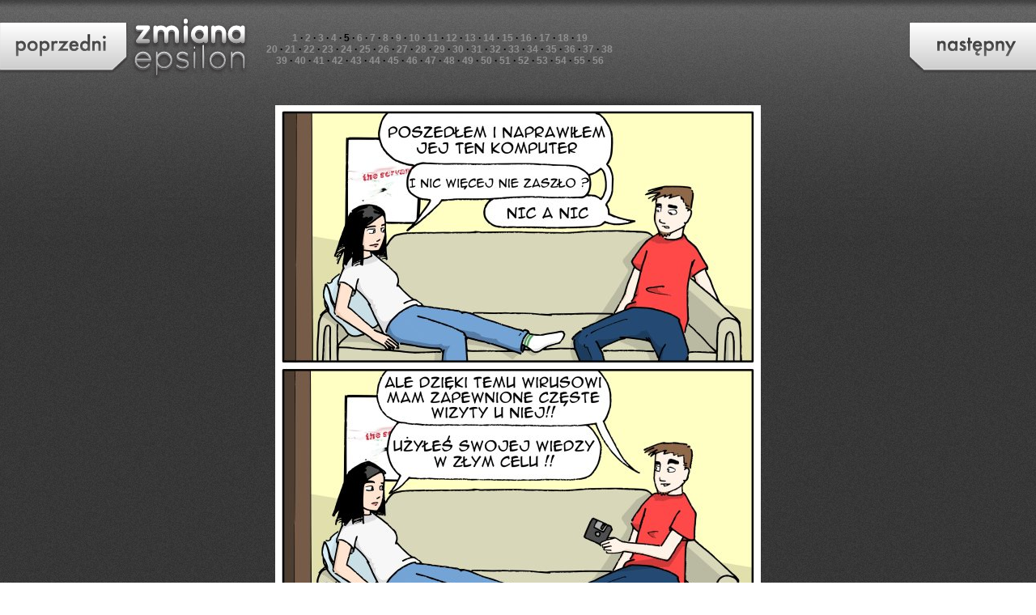

--- FILE ---
content_type: text/html; charset=UTF-8
request_url: https://evil.pl/~epsilon/ze/index.php?p=5
body_size: 1187
content:
<html xmlns="http://www.w3.org/1999/xhtml">

<head>
  <meta http-equiv="content-type" content="text/html; charset=iso-8859-2" />
  <link rel="stylesheet" href="style.css" />
  <link rel="alternate" type="application/rss+xml" title="RSS komiksu 12" href="feed://volt9.tanihost.com/?feed=rss2"/>
  <meta name="generator" content="TextWrangler" />
  <meta name="keywords" content="Komiks, internetowy, online, komix, rysunki, 12, Zmiana, Epsilon, szkice, szorty, obrazki, komiksy," />
  <meta name="author" content="Gom Jabbar" />
  <meta name="description" content="Komiks internetowy autorstwa Gom_Jabbar-a" />
 
  <title>ZMIANA.epsilon &copy; komiks internetowy </title>
 

</head>
<body>

<div id="tlo">




<!-- ==================================================== tu skrypt komiksu  -->




<div class="comic"><div class="topnav"><div id="left_nav"><a href="?p=4"><img src="gify/top-03.png"></a></div><div id="left_nav"><a href="?p=1"><img src="gify/top-02.png"></a></div><div class="numbers"><a href="?p=1">1</a><span class="cg_divider"> &middot; </span><a href="?p=2">2</a><span class="cg_divider"> &middot; </span><a href="?p=3">3</a><span class="cg_divider"> &middot; </span><a href="?p=4">4</a><span class="cg_divider"> &middot; </span><b>5</b><span class="cg_divider"> &middot; </span><a href="?p=6">6</a><span class="cg_divider"> &middot; </span><a href="?p=7">7</a><span class="cg_divider"> &middot; </span><a href="?p=8">8</a><span class="cg_divider"> &middot; </span><a href="?p=9">9</a><span class="cg_divider"> &middot; </span><a href="?p=10">10</a><span class="cg_divider"> &middot; </span><a href="?p=11">11</a><span class="cg_divider"> &middot; </span><a href="?p=12">12</a><span class="cg_divider"> &middot; </span><a href="?p=13">13</a><span class="cg_divider"> &middot; </span><a href="?p=14">14</a><span class="cg_divider"> &middot; </span><a href="?p=15">15</a><span class="cg_divider"> &middot; </span><a href="?p=16">16</a><span class="cg_divider"> &middot; </span><a href="?p=17">17</a><span class="cg_divider"> &middot; </span><a href="?p=18">18</a><span class="cg_divider"> &middot; </span><a href="?p=19">19</a><br /><a href="?p=20">20</a><span class="cg_divider"> &middot; </span><a href="?p=21">21</a><span class="cg_divider"> &middot; </span><a href="?p=22">22</a><span class="cg_divider"> &middot; </span><a href="?p=23">23</a><span class="cg_divider"> &middot; </span><a href="?p=24">24</a><span class="cg_divider"> &middot; </span><a href="?p=25">25</a><span class="cg_divider"> &middot; </span><a href="?p=26">26</a><span class="cg_divider"> &middot; </span><a href="?p=27">27</a><span class="cg_divider"> &middot; </span><a href="?p=28">28</a><span class="cg_divider"> &middot; </span><a href="?p=29">29</a><span class="cg_divider"> &middot; </span><a href="?p=30">30</a><span class="cg_divider"> &middot; </span><a href="?p=31">31</a><span class="cg_divider"> &middot; </span><a href="?p=32">32</a><span class="cg_divider"> &middot; </span><a href="?p=33">33</a><span class="cg_divider"> &middot; </span><a href="?p=34">34</a><span class="cg_divider"> &middot; </span><a href="?p=35">35</a><span class="cg_divider"> &middot; </span><a href="?p=36">36</a><span class="cg_divider"> &middot; </span><a href="?p=37">37</a><span class="cg_divider"> &middot; </span><a href="?p=38">38</a><br /><a href="?p=39">39</a><span class="cg_divider"> &middot; </span><a href="?p=40">40</a><span class="cg_divider"> &middot; </span><a href="?p=41">41</a><span class="cg_divider"> &middot; </span><a href="?p=42">42</a><span class="cg_divider"> &middot; </span><a href="?p=43">43</a><span class="cg_divider"> &middot; </span><a href="?p=44">44</a><span class="cg_divider"> &middot; </span><a href="?p=45">45</a><span class="cg_divider"> &middot; </span><a href="?p=46">46</a><span class="cg_divider"> &middot; </span><a href="?p=47">47</a><span class="cg_divider"> &middot; </span><a href="?p=48">48</a><span class="cg_divider"> &middot; </span><a href="?p=49">49</a><span class="cg_divider"> &middot; </span><a href="?p=50">50</a><span class="cg_divider"> &middot; </span><a href="?p=51">51</a><span class="cg_divider"> &middot; </span><a href="?p=52">52</a><span class="cg_divider"> &middot; </span><a href="?p=53">53</a><span class="cg_divider"> &middot; </span><a href="?p=54">54</a><span class="cg_divider"> &middot; </span><a href="?p=55">55</a><span class="cg_divider"> &middot; </span><a href="?p=56">56</a> </div><div id="right_nav"><a href="?p=6"><img src="gify/top-04.png"></a> </div></p>
</div><div id="obrazek" ><div><img src="gify/cien-07.png"></div><div><a href="?p=6"><img src="stripy/strip07.jpg" alt="Next" /></a></div><div><img src="gify/cien-08.png"></div></div><p id="cg_credits"></div>







<!--  ==================================================== koniec skryptu komiksu -->









<!-- ========================== koniec g��wnej tabeli, copyrights: -->


<div id="credit">
|&nbsp;&nbsp;Copyright <a href="http://gom.one.pl" target="_self">Gom_Jabbar</a> &copy;&nbsp;2005-2006 &nbsp;| &nbsp;&nbsp; | Powered by <a href="http://evil.pl/kya/" target="_blank">Kya</a> & <a href="http://www.designmeme.com/comicgallery/">ComicGallery</a> | &nbsp; &nbsp; | wersja strony 2.0 reloaded &nbsp;&nbsp;|
</div>



</div>


</body>
</html>

--- FILE ---
content_type: text/css
request_url: https://evil.pl/~epsilon/ze/style.css
body_size: 1140
content:
/*
$Id: style.css, v 1.0  for: zmiana epsilon
*/

BODY            { margin: 0px; padding: 0px;
				  background: url(gify/tlo-06.jpg) repeat scroll;
}

#tlo {
       background-image: url(gify/tlo-05.jpg);
       background-repeat: repeat-x;
       align: left;
       text-vertical-align: top;
       background-position: left top;
       margin: 0 0 0 0px;
       background-attachment: scroll;
	   border: 0px solid #ff9500;
	width: 100%;
	padding: 0;
	text-align: center; 
	vertical-align: top;
	min-height: 400px;
}


A               { font-family: Arial; font-weight: bold; text-decoration: none; color: #222;}
A:hover         { font-family: Arial; font-weight: bold; text-decoration: underline; color: #FFF;}
A:visited       { font-family: Arial; font-weight: bold; text-decoration: underline; color: #222; }

A img
 {
 border: none; 
}

img
 {
 border: none; 
}

/*
-------------------------------------------------- style elementow roznych---------------------
*/

h3 {
font-size: 14px;
font-family: Verdana;
text-decoration: none;
color: #333; 
}

h4 {
color: #000000;
font-size: 14px;
}

h5 {
font-size: 14px;
font-family: Verdana;
text-decoration: none;
color: #333; 
text-align: left;
}


#credit {
       clear:both;
       color: #666;
       padding-top:0px;
       text-align: center;
	margin-bottom: 20px;
	font: 12px "Helvetica Neue", Arial, Helvetica, Geneva, sans-serif;
}

#credit a:link, a:visited {
       color: #666;
      
        font-weight: normal;
}

#credit a:hover {
   text-decoration: underline;
    color: #fff;
  
    font-weight: normal;

}



       
   .menu{
    font-size: 14px;
	font-family: Verdana;
	text-decoration: none;
	text-align: center;
	color: #bbb; 
	background-color:#222;
	height: 24px;
	padding-left: 10px;
	padding-top: 2px;
	padding-right: 10px;
	border-bottom: 1px dashed #666;
	border-top: 2px solid #444;
	}  
     
     .menu a:link, .menu a:visited{
     padding-top: 3px;
     font-weight: bold;
     text-decoration: none;
     color: #bbb;
     }
     
     .menu a:hover{
     padding-top: 3px;
     font-weight: bold;
     text-decoration: underline;
     color: #fff;
     }
	
	
/*
elementy skryptu komiksowego

*/
	
	
	

.comic 	{
	 width: 100%; 
	 margin: 0; 
	 text-align: center; 
	 }

.topnav {
	width: 100%;
	border: 0px dashed #f00;
	padding-top: 20px;
}

.numbers {
	border: 0px dotted #0f0;
	float: left;
	font-size: 12px;
	margin: 20px 20px 30px;
	font: bold 12px "Helvetica Neue", Arial, Helvetica, Geneva, sans-serif;
}


.numbers a{
	color: #909090;
	font: bold 12px "Helvetica Neue", Arial, Helvetica, Geneva, sans-serif;
}

.numbers a:hover{
	color: #b1b1b1;
	font: bold 14px/12px "Helvetica Neue", Arial, Helvetica, Geneva, sans-serif;
	text-decoration: none;
}

.numbers a:visited{
	color: #727272;
	font: bold 12px "Helvetica Neue", Arial, Helvetica, Geneva, sans-serif;
	text-decoration: none;
}


#obrazek {
	
	border: 0px dotted #00f;
	text-align: center;
	display: block;
	clear: both;
}


	#left_nav        {
	float: left;
	
}

#left_nav:hover        {
	float: left;
	margin-left: -4px;
	margin-right: 4px;
}
	
	#right_nav		{
	float: right;
}

#right_nav:hover		{
	float: right;
	margin-left: -4px;
	margin-right: 4px ;
}
	
	
	#cg_nav1 a, #cg_nav2 a 	{ text-decoration: none; }
	#cg_nav1 a:hover, #cg_nav2 a:hover { text-decoration: underline; }
	#cg_credits 			{ font-family:"Courier New", Courier, mono; font-size: 11px; color:#999; }
	#cg_credits a 			{ color:#666; text-decoration: none; }
	#cg_credits a:hover		{ text-decoration: underline; }
	.cg_arrow1, .cg_arrow2	{ font-weight: bold; }
	
	
	
	
	
	
	
	
	